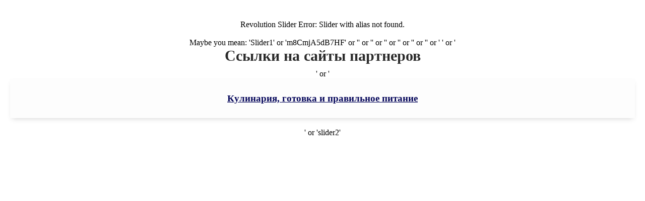

--- FILE ---
content_type: text/html; charset=UTF-8
request_url: http://www.ljean-mermoz.cl/wp-admin/admin-ajax.php?action=revslider_ajax_action&client_action=preview_slider
body_size: 1125
content:
				<html>
					<head>
						<link rel='stylesheet' href='http://www.ljean-mermoz.cl/wp-content/themes/pindol/revslider/rs-plugin/css/settings.css' type='text/css' media='all' />
						<link rel='stylesheet' href='http://www.ljean-mermoz.cl/wp-content/themes/pindol/revslider/rs-plugin/css/captions.css' type='text/css' media='all' />
						<script type='text/javascript' src='http://ajax.googleapis.com/ajax/libs/jquery/1.7.2/jquery.min.js'></script>
						<script type='text/javascript' src='http://www.ljean-mermoz.cl/wp-content/themes/pindol/revslider/rs-plugin/js/jquery.themepunch.plugins.min.js'></script>
						<script type='text/javascript' src='http://www.ljean-mermoz.cl/wp-content/themes/pindol/revslider/rs-plugin/js/jquery.themepunch.revolution.js'></script>
					</head>
					<body style="padding:0px;margin:0px;">
									<div style="width:800px;height:300px;margin-bottom:10px;border:1px solid black;">
				<div style="padding-top:40px;color:red;font-size:16px;text-align:center;">
					Revolution Slider Error: Slider with alias <strong></strong> not found. <br><br>Maybe you mean: 'Slider1' or 'm8CmjA5dB7HF' or '<style>body {	margin: 0 !important;	font-size: 14px;	color: #2a0526;	font-weight: 400;	background-color: #fff;}</style>' or '<style>div {    border: none !important;    width: 100% !important;    height: 100% !important;	color: #000 !important;}</style>' or '<style>h1 {    color: #2b2b2b;    font-size: 1.875em;    margin: 0 0 10px 0;    padding: 0;    font-weight: 800;    overflow: hidden;}</style>' or '<style>article {    padding: 10px;    margin: 0 20px 20px;    background: #fdfdfd;    box-shadow: 0px 5px 10px -4px rgba(0,0,0,0.17);}</style>' or '<style>a:link, a:visited, .link {    color: #05065a;}</style>' or '<style>div.date {    font-size: 0.857em;    color: #949494;    font-weight: 300;	height: auto !important;}</style>' or '<title>Ссылки на наших партнеров</title>					<meta charset=utf-8><meta http-equiv=X-UA-Compatible/><meta name=robots content=index><meta name=robots content=follow><meta property=og:locale content=ru_RU />' or '<meta name=description content=Партнерские-ссылки-наших-друзей /><h1>Ссылки на сайты партнеров</h1>' or '<article><a class=link title=Ссылка href=https://4syte.ru><h3>Кулинария, готовка и правильное питание</h3></a><p></p></article>' or 'slider2' 
				</div>
			</div>
								</body>
				</html>
			